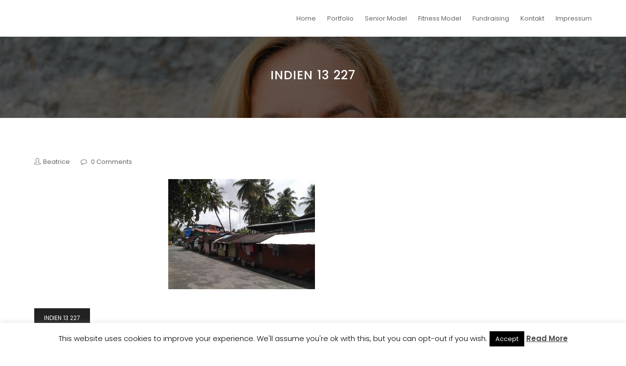

--- FILE ---
content_type: text/html; charset=UTF-8
request_url: http://beatrice-bratulic.de/indien-13-227/
body_size: 7566
content:
<!DOCTYPE html>
<html lang="de" class="no-js no-svg">
<head>
    <meta charset="UTF-8">
    <meta name="viewport" content="width=device-width, initial-scale=1">
    <link rel="profile" href="http://gmpg.org/xfn/11">
    <title>INDIEN 13 227 | Beatrice Bratulic</title>

		<!-- All in One SEO 4.1.4.5 -->
		<meta name="robots" content="max-image-preview:large" />
		<meta name="google" content="nositelinkssearchbox" />
		<script type="application/ld+json" class="aioseo-schema">
			{"@context":"https:\/\/schema.org","@graph":[{"@type":"WebSite","@id":"http:\/\/beatrice-bratulic.de\/#website","url":"http:\/\/beatrice-bratulic.de\/","name":"Beatrice Bratulic","description":"Mein Name ist Beatrice und mein Lebensstil ist gepr\u00e4gt von Yoga und Pilates. Gleichzeitig interessiere ich mich f\u00fcr die Vielfalt des Lebens und der Mode und w\u00fcrde gerne mit meinen Bildern zum Erfolg Ihres Unternehmens und Ihrer Projekte beitragen.","inLanguage":"de-DE","publisher":{"@id":"http:\/\/beatrice-bratulic.de\/#organization"}},{"@type":"Organization","@id":"http:\/\/beatrice-bratulic.de\/#organization","name":"Beatrice Bratulic","url":"http:\/\/beatrice-bratulic.de\/"},{"@type":"BreadcrumbList","@id":"http:\/\/beatrice-bratulic.de\/indien-13-227\/#breadcrumblist","itemListElement":[{"@type":"ListItem","@id":"http:\/\/beatrice-bratulic.de\/#listItem","position":1,"item":{"@type":"WebPage","@id":"http:\/\/beatrice-bratulic.de\/","name":"Home","description":"Mein Name ist Beatrice und mein Lebensstil ist gepr\u00e4gt von Yoga und Pilates. Gleichzeitig interessiere ich mich f\u00fcr die Vielfalt des Lebens und der Mode und w\u00fcrde gerne mit meinen Bildern zum Erfolg Ihres Unternehmens und Ihrer Projekte beitragen.","url":"http:\/\/beatrice-bratulic.de\/"},"nextItem":"http:\/\/beatrice-bratulic.de\/indien-13-227\/#listItem"},{"@type":"ListItem","@id":"http:\/\/beatrice-bratulic.de\/indien-13-227\/#listItem","position":2,"item":{"@type":"WebPage","@id":"http:\/\/beatrice-bratulic.de\/indien-13-227\/","name":"INDIEN 13 227","url":"http:\/\/beatrice-bratulic.de\/indien-13-227\/"},"previousItem":"http:\/\/beatrice-bratulic.de\/#listItem"}]},{"@type":"Person","@id":"http:\/\/beatrice-bratulic.de\/author\/beatrice\/#author","url":"http:\/\/beatrice-bratulic.de\/author\/beatrice\/","name":"Beatrice","image":{"@type":"ImageObject","@id":"http:\/\/beatrice-bratulic.de\/indien-13-227\/#authorImage","url":"http:\/\/0.gravatar.com\/avatar\/62a52045ae19f1837c3764b54b4ecf92?s=96&d=mm&r=g","width":96,"height":96,"caption":"Beatrice"}},{"@type":"ItemPage","@id":"http:\/\/beatrice-bratulic.de\/indien-13-227\/#itempage","url":"http:\/\/beatrice-bratulic.de\/indien-13-227\/","name":"INDIEN 13 227 | Beatrice Bratulic","inLanguage":"de-DE","isPartOf":{"@id":"http:\/\/beatrice-bratulic.de\/#website"},"breadcrumb":{"@id":"http:\/\/beatrice-bratulic.de\/indien-13-227\/#breadcrumblist"},"author":"http:\/\/beatrice-bratulic.de\/author\/beatrice\/#author","creator":"http:\/\/beatrice-bratulic.de\/author\/beatrice\/#author","datePublished":"2019-08-11T14:02:43+02:00","dateModified":"2019-08-11T14:02:43+02:00"}]}
		</script>
		<!-- All in One SEO -->

<link rel='dns-prefetch' href='//fonts.googleapis.com' />
<link rel='dns-prefetch' href='//s.w.org' />
<link rel="alternate" type="application/rss+xml" title="Beatrice Bratulic &raquo; Feed" href="http://beatrice-bratulic.de/feed/" />
<link rel="alternate" type="application/rss+xml" title="Beatrice Bratulic &raquo; Kommentar-Feed" href="http://beatrice-bratulic.de/comments/feed/" />
<link rel="alternate" type="application/rss+xml" title="Beatrice Bratulic &raquo; INDIEN 13 227-Kommentar-Feed" href="http://beatrice-bratulic.de/feed/?attachment_id=322" />
		<script type="text/javascript">
			window._wpemojiSettings = {"baseUrl":"https:\/\/s.w.org\/images\/core\/emoji\/13.1.0\/72x72\/","ext":".png","svgUrl":"https:\/\/s.w.org\/images\/core\/emoji\/13.1.0\/svg\/","svgExt":".svg","source":{"concatemoji":"http:\/\/beatrice-bratulic.de\/wp-includes\/js\/wp-emoji-release.min.js?ver=5.8.12"}};
			!function(e,a,t){var n,r,o,i=a.createElement("canvas"),p=i.getContext&&i.getContext("2d");function s(e,t){var a=String.fromCharCode;p.clearRect(0,0,i.width,i.height),p.fillText(a.apply(this,e),0,0);e=i.toDataURL();return p.clearRect(0,0,i.width,i.height),p.fillText(a.apply(this,t),0,0),e===i.toDataURL()}function c(e){var t=a.createElement("script");t.src=e,t.defer=t.type="text/javascript",a.getElementsByTagName("head")[0].appendChild(t)}for(o=Array("flag","emoji"),t.supports={everything:!0,everythingExceptFlag:!0},r=0;r<o.length;r++)t.supports[o[r]]=function(e){if(!p||!p.fillText)return!1;switch(p.textBaseline="top",p.font="600 32px Arial",e){case"flag":return s([127987,65039,8205,9895,65039],[127987,65039,8203,9895,65039])?!1:!s([55356,56826,55356,56819],[55356,56826,8203,55356,56819])&&!s([55356,57332,56128,56423,56128,56418,56128,56421,56128,56430,56128,56423,56128,56447],[55356,57332,8203,56128,56423,8203,56128,56418,8203,56128,56421,8203,56128,56430,8203,56128,56423,8203,56128,56447]);case"emoji":return!s([10084,65039,8205,55357,56613],[10084,65039,8203,55357,56613])}return!1}(o[r]),t.supports.everything=t.supports.everything&&t.supports[o[r]],"flag"!==o[r]&&(t.supports.everythingExceptFlag=t.supports.everythingExceptFlag&&t.supports[o[r]]);t.supports.everythingExceptFlag=t.supports.everythingExceptFlag&&!t.supports.flag,t.DOMReady=!1,t.readyCallback=function(){t.DOMReady=!0},t.supports.everything||(n=function(){t.readyCallback()},a.addEventListener?(a.addEventListener("DOMContentLoaded",n,!1),e.addEventListener("load",n,!1)):(e.attachEvent("onload",n),a.attachEvent("onreadystatechange",function(){"complete"===a.readyState&&t.readyCallback()})),(n=t.source||{}).concatemoji?c(n.concatemoji):n.wpemoji&&n.twemoji&&(c(n.twemoji),c(n.wpemoji)))}(window,document,window._wpemojiSettings);
		</script>
		<style type="text/css">
img.wp-smiley,
img.emoji {
	display: inline !important;
	border: none !important;
	box-shadow: none !important;
	height: 1em !important;
	width: 1em !important;
	margin: 0 .07em !important;
	vertical-align: -0.1em !important;
	background: none !important;
	padding: 0 !important;
}
</style>
	<link rel='stylesheet' id='wp-block-library-css'  href='http://beatrice-bratulic.de/wp-includes/css/dist/block-library/style.min.css?ver=5.8.12' type='text/css' media='all' />
<link rel='stylesheet' id='contact-form-7-css'  href='http://beatrice-bratulic.de/wp-content/plugins/contact-form-7/includes/css/styles.css?ver=5.5.1' type='text/css' media='all' />
<link rel='stylesheet' id='cookie-law-info-css'  href='http://beatrice-bratulic.de/wp-content/plugins/cookie-law-info/public/css/cookie-law-info-public.css?ver=2.0.6' type='text/css' media='all' />
<link rel='stylesheet' id='cookie-law-info-gdpr-css'  href='http://beatrice-bratulic.de/wp-content/plugins/cookie-law-info/public/css/cookie-law-info-gdpr.css?ver=2.0.6' type='text/css' media='all' />
<link rel='stylesheet' id='minimal-portfolio-google-fonts-css'  href='//fonts.googleapis.com/css?family=Poppins%3A300%2C400%2C500%2C600%2C700%2C800%2C900%7CRoboto%3A300%2C400%2C500%2C700%2C900&#038;subset=latin%2Clatin-ext' type='text/css' media='all' />
<link rel='stylesheet' id='bootstrap-css'  href='http://beatrice-bratulic.de/wp-content/themes/minimal-portfolio/assets/css/bootstrap.css?ver=5.8.12' type='text/css' media='all' />
<link rel='stylesheet' id='fontawesome-css'  href='http://beatrice-bratulic.de/wp-content/themes/minimal-portfolio/assets/css/font-awesome.css?ver=5.8.12' type='text/css' media='all' />
<link rel='stylesheet' id='simple-line-icons-css'  href='http://beatrice-bratulic.de/wp-content/themes/minimal-portfolio/assets/css/simple-line-icons.css?ver=5.8.12' type='text/css' media='all' />
<link rel='stylesheet' id='owlcarousel-css'  href='http://beatrice-bratulic.de/wp-content/themes/minimal-portfolio/assets/css/owl-carousel.css?ver=5.8.12' type='text/css' media='all' />
<link rel='stylesheet' id='minimal-portfolio-style-css'  href='http://beatrice-bratulic.de/wp-content/themes/minimal-portfolio/style.css?ver=1.0' type='text/css' media='all' />
<script type='text/javascript' src='http://beatrice-bratulic.de/wp-includes/js/jquery/jquery.min.js?ver=3.6.0' id='jquery-core-js'></script>
<script type='text/javascript' src='http://beatrice-bratulic.de/wp-includes/js/jquery/jquery-migrate.min.js?ver=3.3.2' id='jquery-migrate-js'></script>
<script type='text/javascript' id='cookie-law-info-js-extra'>
/* <![CDATA[ */
var Cli_Data = {"nn_cookie_ids":[],"cookielist":[],"non_necessary_cookies":[],"ccpaEnabled":"","ccpaRegionBased":"","ccpaBarEnabled":"","strictlyEnabled":["necessary","obligatoire"],"ccpaType":"gdpr","js_blocking":"","custom_integration":"","triggerDomRefresh":"","secure_cookies":""};
var cli_cookiebar_settings = {"animate_speed_hide":"500","animate_speed_show":"500","background":"#FFF","border":"#b1a6a6c2","border_on":"","button_1_button_colour":"#000","button_1_button_hover":"#000000","button_1_link_colour":"#fff","button_1_as_button":"1","button_1_new_win":"","button_2_button_colour":"#333","button_2_button_hover":"#292929","button_2_link_colour":"#444","button_2_as_button":"","button_2_hidebar":"1","button_3_button_colour":"#000","button_3_button_hover":"#000000","button_3_link_colour":"#fff","button_3_as_button":"1","button_3_new_win":"","button_4_button_colour":"#000","button_4_button_hover":"#000000","button_4_link_colour":"#fff","button_4_as_button":"1","button_7_button_colour":"#61a229","button_7_button_hover":"#4e8221","button_7_link_colour":"#fff","button_7_as_button":"1","button_7_new_win":"","font_family":"inherit","header_fix":"","notify_animate_hide":"1","notify_animate_show":"","notify_div_id":"#cookie-law-info-bar","notify_position_horizontal":"right","notify_position_vertical":"bottom","scroll_close":"","scroll_close_reload":"","accept_close_reload":"","reject_close_reload":"","showagain_tab":"1","showagain_background":"#fff","showagain_border":"#000","showagain_div_id":"#cookie-law-info-again","showagain_x_position":"100px","text":"#000","show_once_yn":"","show_once":"10000","logging_on":"","as_popup":"","popup_overlay":"1","bar_heading_text":"","cookie_bar_as":"banner","popup_showagain_position":"bottom-right","widget_position":"left"};
var log_object = {"ajax_url":"http:\/\/beatrice-bratulic.de\/wp-admin\/admin-ajax.php"};
/* ]]> */
</script>
<script type='text/javascript' src='http://beatrice-bratulic.de/wp-content/plugins/cookie-law-info/public/js/cookie-law-info-public.js?ver=2.0.6' id='cookie-law-info-js'></script>
<link rel="https://api.w.org/" href="http://beatrice-bratulic.de/wp-json/" /><link rel="alternate" type="application/json" href="http://beatrice-bratulic.de/wp-json/wp/v2/media/322" /><link rel="EditURI" type="application/rsd+xml" title="RSD" href="http://beatrice-bratulic.de/xmlrpc.php?rsd" />
<link rel="wlwmanifest" type="application/wlwmanifest+xml" href="http://beatrice-bratulic.de/wp-includes/wlwmanifest.xml" /> 
<meta name="generator" content="WordPress 5.8.12" />
<link rel='shortlink' href='http://beatrice-bratulic.de/?p=322' />
<link rel="alternate" type="application/json+oembed" href="http://beatrice-bratulic.de/wp-json/oembed/1.0/embed?url=http%3A%2F%2Fbeatrice-bratulic.de%2Findien-13-227%2F" />
<link rel="alternate" type="text/xml+oembed" href="http://beatrice-bratulic.de/wp-json/oembed/1.0/embed?url=http%3A%2F%2Fbeatrice-bratulic.de%2Findien-13-227%2F&#038;format=xml" />
		<style type="text/css">
					.site-title,
			.site-description {
				position: absolute;
				clip: rect(1px, 1px, 1px, 1px);
			}
				</style>
		</head>

<body class="attachment attachment-template-default single single-attachment postid-322 attachmentid-322 attachment-jpeg no-sidebar">
<div id="page" class="site">
 
	<header id="masthead" class="site-header">
		<div class="header-menu ">
			<div class="container">
				<div class="row">
					<div class="col-md-12">
						<ul class="site-branding navbar-items nav pull-left">
	<li class="nav-item">
				<div class="branding-inner-wrap">
			<a href="http://beatrice-bratulic.de/" rel="home" class="site-title">Beatrice Bratulic</a>
			<p class="site-description">Mein Name ist Beatrice und mein Lebensstil ist geprägt von Yoga und Pilates. Gleichzeitig interessiere ich mich für die Vielfalt des Lebens und der Mode und würde gerne mit meinen Bildern zum Erfolg Ihres Unternehmens und Ihrer Projekte beitragen.</p>
		</div>
	</li>
</ul><!-- .site-branding -->
													<ul class="navbar-items nav pull-right navigation-section">
								<div class="mobile-menu-wrapper">
									<span class="mobile-menu-icon"><i class="icon-menu"></i></span>
								</div>
								<li id="site-navigation" class="main-navigation nav-item" role="navigation">
									<div class="menu-nav_bar-container"><ul id="primary-menu" class="main-menu nav"><li id="menu-item-433" class="menu-item menu-item-type-post_type menu-item-object-page menu-item-home menu-item-433"><a href="http://beatrice-bratulic.de/">Home</a></li>
<li id="menu-item-259" class="menu-item menu-item-type-post_type menu-item-object-page menu-item-259"><a href="http://beatrice-bratulic.de/portfolio1/">Portfolio</a></li>
<li id="menu-item-261" class="menu-item menu-item-type-post_type menu-item-object-page menu-item-261"><a href="http://beatrice-bratulic.de/senior-model/">Senior Model</a></li>
<li id="menu-item-91" class="menu-item menu-item-type-post_type menu-item-object-page menu-item-91"><a href="http://beatrice-bratulic.de/fitness-model/">Fitness Model</a></li>
<li id="menu-item-337" class="menu-item menu-item-type-post_type menu-item-object-page menu-item-337"><a href="http://beatrice-bratulic.de/fundraising/">Fundraising</a></li>
<li id="menu-item-95" class="menu-item menu-item-type-post_type menu-item-object-page menu-item-95"><a href="http://beatrice-bratulic.de/kontakt/">Kontakt</a></li>
<li id="menu-item-94" class="menu-item menu-item-type-post_type menu-item-object-page menu-item-94"><a href="http://beatrice-bratulic.de/impressum/">Impressum</a></li>
</ul></div>								</li>
							</ul><!-- .navigation-section -->
											</div>
				</div>
			</div>
		</div>
	</header><!-- #masthead -->
								<section class="page-header jumbotron bg-image"   style="background-image:url('http://beatrice-bratulic.de/wp-content/uploads/2025/10/cropped-BC7A3167-scaled-1.jpg');" >
				<span class="bg-overlay"></span>					<div class="container">
						<div class="row">
							<div class="col-md-12">
								<div class="title-wrap">
																				<h2 class="page-title">INDIEN 13 227</h2>
				
																		</div>
							</div>
						</div>
					</div>
				</section>
			<div id="content" class="site-content">
	<div class="container">
		<div class="row">
			<div class="col-lg-9">
				<div id="primary" class="content-area">
					<main id="main" class="site-main">
				
						<article id="post-322" class="post-322 attachment type-attachment status-inherit hentry">
	<div class="post-inner-wrapper">
		
				<ul class="post-meta">
			<li class="post-author list-inline-item">
				<a href="http://beatrice-bratulic.de/author/beatrice/"><div class="avatar-wrap"><i class="icon-user"></i></div><span class="author-name">Beatrice</span></a>			</li>
			<li class="post-categories list-inline-item">
							</li>
			
			<li class="post-comment list-inline-item">
				<i class="fa fa-comment-o" aria-hidden="true"></i>
				<a href='http://beatrice-bratulic.de/indien-13-227/#respond'>0 Comments</a>			</li>
		</ul>
		
		<div class="entry-content">
			<p class="attachment"><a href='http://beatrice-bratulic.de/wp-content/uploads/2019/08/INDIEN-13-227.jpg'><img width="300" height="225" src="http://beatrice-bratulic.de/wp-content/uploads/2019/08/INDIEN-13-227-300x225.jpg" class="attachment-medium size-medium" alt="" loading="lazy" srcset="http://beatrice-bratulic.de/wp-content/uploads/2019/08/INDIEN-13-227-300x225.jpg 300w, http://beatrice-bratulic.de/wp-content/uploads/2019/08/INDIEN-13-227-768x576.jpg 768w, http://beatrice-bratulic.de/wp-content/uploads/2019/08/INDIEN-13-227-1024x768.jpg 1024w" sizes="(max-width: 300px) 100vw, 300px" /></a></p>
		</div><!-- .entry-content -->
		
	</div>
</article>

	<nav class="navigation post-navigation" role="navigation" aria-label="Beiträge">
		<h2 class="screen-reader-text">Beitragsnavigation</h2>
		<div class="nav-links"><div class="nav-previous"><a href="http://beatrice-bratulic.de/indien-13-227/" rel="prev">INDIEN 13 227</a></div></div>
	</nav>
<div id="comments" class="comments-area">

		<div id="respond" class="comment-respond">
		<h3 id="reply-title" class="comment-reply-title">Schreibe einen Kommentar <small><a rel="nofollow" id="cancel-comment-reply-link" href="/indien-13-227/#respond" style="display:none;">Antwort abbrechen</a></small></h3><form action="http://beatrice-bratulic.de/wp-comments-post.php" method="post" id="commentform" class="comment-form" novalidate><p class="comment-notes"><span id="email-notes">Deine E-Mail-Adresse wird nicht veröffentlicht.</span> Erforderliche Felder sind mit <span class="required">*</span> markiert</p><p class="comment-form-comment"><label for="comment">Kommentar</label> <textarea id="comment" name="comment" cols="45" rows="8" maxlength="65525" required="required"></textarea></p><p class="comment-form-author"><label for="author">Name <span class="required">*</span></label> <input id="author" name="author" type="text" value="" size="30" maxlength="245" required='required' /></p>
<p class="comment-form-email"><label for="email">E-Mail-Adresse <span class="required">*</span></label> <input id="email" name="email" type="email" value="" size="30" maxlength="100" aria-describedby="email-notes" required='required' /></p>
<p class="comment-form-url"><label for="url">Website</label> <input id="url" name="url" type="url" value="" size="30" maxlength="200" /></p>
<p class="form-submit"><input name="submit" type="submit" id="submit" class="submit" value="Kommentar abschicken" /> <input type='hidden' name='comment_post_ID' value='322' id='comment_post_ID' />
<input type='hidden' name='comment_parent' id='comment_parent' value='0' />
</p><p style="display: none !important;"><label>&#916;<textarea name="ak_hp_textarea" cols="45" rows="8" maxlength="100"></textarea></label><input type="hidden" id="ak_js" name="ak_js" value="224"/><script>document.getElementById( "ak_js" ).setAttribute( "value", ( new Date() ).getTime() );</script></p></form>	</div><!-- #respond -->
	
</div><!-- #comments -->
				
					</main><!-- #main -->
				</div><!-- #primary -->
			</div>
			<div class="col-lg-3">
							</div>
		</div>
	</div>
</div>
	<footer id="colophon" class="site-footer">
			 <div class="footer-bottom">
			<div class="container">
				<div class="row">
					<div class="col-md-12">
						<ul class="site-info">
																				<li class="copyright">
								
								    
            						<span>Beatrice Bratulic 2019</span> 
    
    															<a href="http://abileweb.com/">Designed by Abileweb</a>
							</li>
													</ul>
					</div>
				</div>
			</div>
		</div>
	</footer><!-- #colophon -->
</div><!-- #page -->
	<a href="#page" class="back-to-top" id="back-to-top"><i class="icon-arrow-up"></i></a>
<!--googleoff: all--><div id="cookie-law-info-bar" data-nosnippet="true"><span>This website uses cookies to improve your experience. We'll assume you're ok with this, but you can opt-out if you wish.<a role='button' tabindex='0' data-cli_action="accept" id="cookie_action_close_header"  class="medium cli-plugin-button cli-plugin-main-button cookie_action_close_header cli_action_button" style="display:inline-block; ">Accept</a> <a href="http://beatrice-bratulic.de" id="CONSTANT_OPEN_URL" target="_blank"  class="cli-plugin-main-link"  style="display:inline-block;" >Read More</a></span></div><div id="cookie-law-info-again" style="display:none;" data-nosnippet="true"><span id="cookie_hdr_showagain">Privacy & Cookies Policy</span></div><div class="cli-modal" data-nosnippet="true" id="cliSettingsPopup" tabindex="-1" role="dialog" aria-labelledby="cliSettingsPopup" aria-hidden="true">
  <div class="cli-modal-dialog" role="document">
	<div class="cli-modal-content cli-bar-popup">
	  	<button type="button" class="cli-modal-close" id="cliModalClose">
			<svg class="" viewBox="0 0 24 24"><path d="M19 6.41l-1.41-1.41-5.59 5.59-5.59-5.59-1.41 1.41 5.59 5.59-5.59 5.59 1.41 1.41 5.59-5.59 5.59 5.59 1.41-1.41-5.59-5.59z"></path><path d="M0 0h24v24h-24z" fill="none"></path></svg>
			<span class="wt-cli-sr-only">Schließen</span>
	  	</button>
	  	<div class="cli-modal-body">
			<div class="cli-container-fluid cli-tab-container">
	<div class="cli-row">
		<div class="cli-col-12 cli-align-items-stretch cli-px-0">
			<div class="cli-privacy-overview">
				<h4>Privacy Overview</h4>				<div class="cli-privacy-content">
					<div class="cli-privacy-content-text">This website uses cookies to improve your experience while you navigate through the website. Out of these, the cookies that are categorized as necessary are stored on your browser as they are essential for the working of basic functionalities of the website. We also use third-party cookies that help us analyze and understand how you use this website. These cookies will be stored in your browser only with your consent. You also have the option to opt-out of these cookies. But opting out of some of these cookies may affect your browsing experience.</div>
				</div>
				<a class="cli-privacy-readmore"  aria-label="Mehr anzeigen" tabindex="0" role="button" data-readmore-text="Mehr anzeigen" data-readless-text="Weniger anzeigen"></a>			</div>
		</div>
		<div class="cli-col-12 cli-align-items-stretch cli-px-0 cli-tab-section-container">
												<div class="cli-tab-section">
						<div class="cli-tab-header">
							<a role="button" tabindex="0" class="cli-nav-link cli-settings-mobile" data-target="necessary" data-toggle="cli-toggle-tab">
								Necessary							</a>
							<div class="wt-cli-necessary-checkbox">
                        <input type="checkbox" class="cli-user-preference-checkbox"  id="wt-cli-checkbox-necessary" data-id="checkbox-necessary" checked="checked"  />
                        <label class="form-check-label" for="wt-cli-checkbox-necessary">Necessary</label>
                    </div>
                    <span class="cli-necessary-caption">immer aktiv</span> 						</div>
						<div class="cli-tab-content">
							<div class="cli-tab-pane cli-fade" data-id="necessary">
								<div class="wt-cli-cookie-description">
									Necessary cookies are absolutely essential for the website to function properly. This category only includes cookies that ensures basic functionalities and security features of the website. These cookies do not store any personal information.								</div>
							</div>
						</div>
					</div>
																	<div class="cli-tab-section">
						<div class="cli-tab-header">
							<a role="button" tabindex="0" class="cli-nav-link cli-settings-mobile" data-target="non-necessary" data-toggle="cli-toggle-tab">
								Non-necessary							</a>
							<div class="cli-switch">
                        <input type="checkbox" id="wt-cli-checkbox-non-necessary" class="cli-user-preference-checkbox"  data-id="checkbox-non-necessary"  checked='checked' />
                        <label for="wt-cli-checkbox-non-necessary" class="cli-slider" data-cli-enable="Aktiviert" data-cli-disable="Deaktiviert"><span class="wt-cli-sr-only">Non-necessary</span></label>
                    </div>						</div>
						<div class="cli-tab-content">
							<div class="cli-tab-pane cli-fade" data-id="non-necessary">
								<div class="wt-cli-cookie-description">
									Any cookies that may not be particularly necessary for the website to function and is used specifically to collect user personal data via analytics, ads, other embedded contents are termed as non-necessary cookies. It is mandatory to procure user consent prior to running these cookies on your website.								</div>
							</div>
						</div>
					</div>
										</div>
	</div>
</div>
	  	</div>
	  	<div class="cli-modal-footer">
			<div class="wt-cli-element cli-container-fluid cli-tab-container">
				<div class="cli-row">
					<div class="cli-col-12 cli-align-items-stretch cli-px-0">
						<div class="cli-tab-footer wt-cli-privacy-overview-actions">
						
															<a id="wt-cli-privacy-save-btn" role="button" tabindex="0" data-cli-action="accept" class="wt-cli-privacy-btn cli_setting_save_button wt-cli-privacy-accept-btn cli-btn">SPEICHERN & AKZEPTIEREN</a>
													</div>
						
					</div>
				</div>
			</div>
		</div>
	</div>
  </div>
</div>
<div class="cli-modal-backdrop cli-fade cli-settings-overlay"></div>
<div class="cli-modal-backdrop cli-fade cli-popupbar-overlay"></div>
<!--googleon: all--><script type='text/javascript' src='http://beatrice-bratulic.de/wp-includes/js/dist/vendor/regenerator-runtime.min.js?ver=0.13.7' id='regenerator-runtime-js'></script>
<script type='text/javascript' src='http://beatrice-bratulic.de/wp-includes/js/dist/vendor/wp-polyfill.min.js?ver=3.15.0' id='wp-polyfill-js'></script>
<script type='text/javascript' id='contact-form-7-js-extra'>
/* <![CDATA[ */
var wpcf7 = {"api":{"root":"http:\/\/beatrice-bratulic.de\/wp-json\/","namespace":"contact-form-7\/v1"}};
/* ]]> */
</script>
<script type='text/javascript' src='http://beatrice-bratulic.de/wp-content/plugins/contact-form-7/includes/js/index.js?ver=5.5.1' id='contact-form-7-js'></script>
<script type='text/javascript' src='http://beatrice-bratulic.de/wp-content/themes/minimal-portfolio/assets/js/bootstrap.js?ver=1.0' id='bootstrap-js'></script>
<script type='text/javascript' src='http://beatrice-bratulic.de/wp-content/themes/minimal-portfolio/assets/js/owl-carousel.js?ver=1.0' id='jquery-owlcarousel-js'></script>
<script type='text/javascript' src='http://beatrice-bratulic.de/wp-content/themes/minimal-portfolio/assets/js/navigation.js?ver=20151215' id='minimal-portfolio-navigation-js'></script>
<script type='text/javascript' src='http://beatrice-bratulic.de/wp-content/themes/minimal-portfolio/assets/js/skip-link-focus-fix.js?ver=20151215' id='minimal-portfolio-skip-link-focus-fix-js'></script>
<script type='text/javascript' src='http://beatrice-bratulic.de/wp-content/themes/minimal-portfolio/assets/js/ResizeSensor.js?ver=1.0' id='jquery-ResizeSensor-js'></script>
<script type='text/javascript' src='http://beatrice-bratulic.de/wp-content/themes/minimal-portfolio/assets/js/theia-sticky-sidebar.js?ver=1.0' id='jquery-theia-sticky-sidebar-js'></script>
<script type='text/javascript' src='http://beatrice-bratulic.de/wp-content/themes/minimal-portfolio/assets/js/jquery.sticky.js?ver=1.0' id='jquery-jquery-sticky-js'></script>
<script type='text/javascript' src='http://beatrice-bratulic.de/wp-content/themes/minimal-portfolio/assets/js/theme.js?ver=1.0' id='minimal-portfolio-theme-js'></script>
<script type='text/javascript' src='http://beatrice-bratulic.de/wp-includes/js/comment-reply.min.js?ver=5.8.12' id='comment-reply-js'></script>
<script type='text/javascript' src='http://beatrice-bratulic.de/wp-includes/js/wp-embed.min.js?ver=5.8.12' id='wp-embed-js'></script>

</body>
</html>
